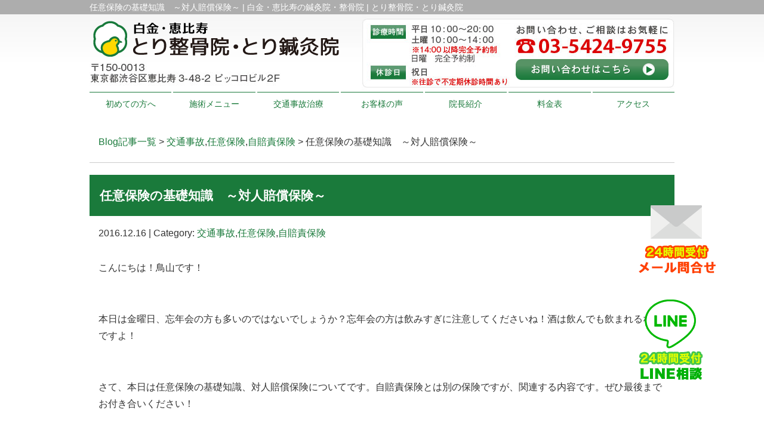

--- FILE ---
content_type: text/html; charset=UTF-8
request_url: https://xn--tqqt22aof29fd9cmvlk3l4ovr0ao38qilu.com/post/post-380
body_size: 8725
content:
<!DOCTYPE html>
<html lang="ja">
<head>

<!-- Google Tag Manager -->
<script>(function(w,d,s,l,i){w[l]=w[l]||[];w[l].push({'gtm.start':
new Date().getTime(),event:'gtm.js'});var f=d.getElementsByTagName(s)[0],
j=d.createElement(s),dl=l!='dataLayer'?'&l='+l:'';j.async=true;j.src=
'https://www.googletagmanager.com/gtm.js?id='+i+dl;f.parentNode.insertBefore(j,f);
})(window,document,'script','dataLayer','GTM-5JRNK4F');</script>
<!-- End Google Tag Manager -->

<meta name=viewport content="width=device-width, initial-scale=1">
<meta charset="UTF-8">



<link rel="stylesheet" type="text/css" href="https://xn--tqqt22aof29fd9cmvlk3l4ovr0ao38qilu.com/wp-content/themes/new-template/style.css" media="all">
<link rel="stylesheet" type="text/css" href="/res/styles/common.css" media="all">
<link rel="stylesheet" type="text/css" href="/res/styles/responsive.css" media="all">
<link href="//netdna.bootstrapcdn.com/font-awesome/4.0.3/css/font-awesome.min.css" rel="stylesheet">

<script type="text/javascript" src="/res/scripts/jquery-1.10.2.min.js"></script>
<script type="text/javascript" src="/res/scripts/local.js"></script>


	  
		<!-- All in One SEO 4.1.5.3 -->
		<title>産後の骨盤矯正｜恵比寿・白金・広尾エリアで整骨院・鍼灸院をお探しの方へ | 白金の整骨院 とり整骨院・とり鍼灸院｜骨盤矯正/O脚もお任せ下さい</title>
		<meta name="robots" content="max-image-preview:large" />
		<meta name="keywords" content="任意保険の基礎知識　～対人賠償保険～" />
		<link rel="canonical" href="https://xn--tqqt22aof29fd9cmvlk3l4ovr0ao38qilu.com/post/post-380" />
		<meta property="og:locale" content="ja_JP" />
		<meta property="og:site_name" content="とり整骨院・とり鍼灸院" />
		<meta property="og:type" content="article" />
		<meta property="og:title" content="任意保険の基礎知識 ～対人賠償保険～ | 白金の整骨院 とり整骨院・とり鍼灸院｜骨盤矯正/O脚もお任せ下さい" />
		<meta property="og:url" content="https://xn--tqqt22aof29fd9cmvlk3l4ovr0ao38qilu.com/post/post-380" />
		<meta property="og:image" content="https://xn--tqqt22aof29fd9cmvlk3l4ovr0ao38qilu.com/res/images/common/og.jpg" />
		<meta property="og:image:secure_url" content="https://xn--tqqt22aof29fd9cmvlk3l4ovr0ao38qilu.com/res/images/common/og.jpg" />
		<meta property="article:published_time" content="2016-12-16T03:53:51+00:00" />
		<meta property="article:modified_time" content="2016-12-16T03:53:51+00:00" />
		<meta name="twitter:card" content="summary" />
		<meta name="twitter:domain" content="xn--tqqt22aof29fd9cmvlk3l4ovr0ao38qilu.com" />
		<meta name="twitter:title" content="任意保険の基礎知識 ～対人賠償保険～ | 白金の整骨院 とり整骨院・とり鍼灸院｜骨盤矯正/O脚もお任せ下さい" />
		<meta name="twitter:image" content="http://xn--tqqt22aof29fd9cmvlk3l4ovr0ao38qilu.com/res/images/common/og.jpg" />
		<script type="application/ld+json" class="aioseo-schema">
			{"@context":"https:\/\/schema.org","@graph":[{"@type":"WebSite","@id":"https:\/\/xn--tqqt22aof29fd9cmvlk3l4ovr0ao38qilu.com\/#website","url":"https:\/\/xn--tqqt22aof29fd9cmvlk3l4ovr0ao38qilu.com\/","name":"\u767d\u91d1\u30fb\u6075\u6bd4\u5bff\u306e\u937c\u7078\u9662\u30fb\u6574\u9aa8\u9662 | \u3068\u308a\u6574\u9aa8\u9662\u30fb\u3068\u308a\u937c\u7078\u9662","description":"\u767d\u91d1\u30fb\u6075\u6bd4\u5bff\u306e\u937c\u7078\u9662\u30fb\u6574\u9aa8\u9662 | \u3068\u308a\u6574\u9aa8\u9662\u30fb\u3068\u308a\u937c\u7078\u9662","inLanguage":"ja","publisher":{"@id":"https:\/\/xn--tqqt22aof29fd9cmvlk3l4ovr0ao38qilu.com\/#organization"}},{"@type":"Organization","@id":"https:\/\/xn--tqqt22aof29fd9cmvlk3l4ovr0ao38qilu.com\/#organization","name":"\u767d\u91d1\u306e\u6574\u9aa8\u9662 | \u3068\u308a\u6574\u9aa8\u9662\u30fb\u3068\u308a\u937c\u7078\u9662","url":"https:\/\/xn--tqqt22aof29fd9cmvlk3l4ovr0ao38qilu.com\/"},{"@type":"BreadcrumbList","@id":"https:\/\/xn--tqqt22aof29fd9cmvlk3l4ovr0ao38qilu.com\/post\/post-380#breadcrumblist","itemListElement":[{"@type":"ListItem","@id":"https:\/\/xn--tqqt22aof29fd9cmvlk3l4ovr0ao38qilu.com\/#listItem","position":1,"item":{"@type":"WebPage","@id":"https:\/\/xn--tqqt22aof29fd9cmvlk3l4ovr0ao38qilu.com\/","name":"\u30db\u30fc\u30e0","description":"\u767d\u91d1\uff08\u6075\u6bd4\u5bff\u4e09\u4e01\u76ee\u4ea4\u5dee\u70b9\uff09\u306b\u3042\u308b\u300c\u3068\u308a\u6574\u9aa8\u9662\u30fb\u3068\u308a\u937c\u7078\u9662\u300d\u3067\u306f\u3001\u6839\u672c\u65bd\u8853\u306b\u7279\u5316\u3057\u3001\u304a\u5ba2\u69d8\u306e\u60a9\u307f\uff08\u80a9\u3053\u308a\u3084\u8170\u75db\u3001\u3080\u3061\u3046\u3061\u306a\u3069\uff09\u304b\u3089\u751f\u3058\u308b\u4e0d\u5b89\u3084\u75db\u307f\u3092\u6539\u5584\u3044\u305f\u3057\u307e\u3059\u3002\u5f53\u9662\u306f\u5927\u624b\u306e\u53e3\u30b3\u30df\u30b5\u30a4\u30c8\u3067\u3082\u9ad8\u3044\u8a55\u4fa1\u3092\u9802\u304d\u3001\u65e5\u3005\u65bd\u8853\u5b9f\u7e3e\u3092\u7a4d\u307f\u91cd\u306d\u3066\u3044\u307e\u3059\u3002\u6075\u6bd4\u5bff\u3001\u767d\u91d1\u8fd1\u304f\u306e\u9aa8\u76e4\u77ef\u6b63\u30fbO\u811a\u3082\u304a\u4efb\u305b\u4e0b\u3055\u3044\u3002","url":"https:\/\/xn--tqqt22aof29fd9cmvlk3l4ovr0ao38qilu.com\/"}}]},{"@type":"Person","@id":"https:\/\/xn--tqqt22aof29fd9cmvlk3l4ovr0ao38qilu.com\/post\/post-author\/tori_seikotsu#author","url":"https:\/\/xn--tqqt22aof29fd9cmvlk3l4ovr0ao38qilu.com\/post\/post-author\/tori_seikotsu","name":"tori_seikotsu","image":{"@type":"ImageObject","@id":"https:\/\/xn--tqqt22aof29fd9cmvlk3l4ovr0ao38qilu.com\/post\/post-380#authorImage","url":"https:\/\/secure.gravatar.com\/avatar\/46ff51ae0b234fe376168d6bd86ec602?s=96&d=mm&r=g","width":96,"height":96,"caption":"tori_seikotsu"}},{"@type":"WebPage","@id":"https:\/\/xn--tqqt22aof29fd9cmvlk3l4ovr0ao38qilu.com\/post\/post-380#webpage","url":"https:\/\/xn--tqqt22aof29fd9cmvlk3l4ovr0ao38qilu.com\/post\/post-380","name":"\u4efb\u610f\u4fdd\u967a\u306e\u57fa\u790e\u77e5\u8b58 \uff5e\u5bfe\u4eba\u8ce0\u511f\u4fdd\u967a\uff5e | \u767d\u91d1\u306e\u6574\u9aa8\u9662 \u3068\u308a\u6574\u9aa8\u9662\u30fb\u3068\u308a\u937c\u7078\u9662\uff5c\u9aa8\u76e4\u77ef\u6b63\/O\u811a\u3082\u304a\u4efb\u305b\u4e0b\u3055\u3044","inLanguage":"ja","isPartOf":{"@id":"https:\/\/xn--tqqt22aof29fd9cmvlk3l4ovr0ao38qilu.com\/#website"},"breadcrumb":{"@id":"https:\/\/xn--tqqt22aof29fd9cmvlk3l4ovr0ao38qilu.com\/post\/post-380#breadcrumblist"},"author":"https:\/\/xn--tqqt22aof29fd9cmvlk3l4ovr0ao38qilu.com\/post\/post-author\/tori_seikotsu#author","creator":"https:\/\/xn--tqqt22aof29fd9cmvlk3l4ovr0ao38qilu.com\/post\/post-author\/tori_seikotsu#author","datePublished":"2016-12-16T03:53:51+09:00","dateModified":"2016-12-16T03:53:51+09:00"},{"@type":"Article","@id":"https:\/\/xn--tqqt22aof29fd9cmvlk3l4ovr0ao38qilu.com\/post\/post-380#article","name":"\u4efb\u610f\u4fdd\u967a\u306e\u57fa\u790e\u77e5\u8b58 \uff5e\u5bfe\u4eba\u8ce0\u511f\u4fdd\u967a\uff5e | \u767d\u91d1\u306e\u6574\u9aa8\u9662 \u3068\u308a\u6574\u9aa8\u9662\u30fb\u3068\u308a\u937c\u7078\u9662\uff5c\u9aa8\u76e4\u77ef\u6b63\/O\u811a\u3082\u304a\u4efb\u305b\u4e0b\u3055\u3044","inLanguage":"ja","headline":"\u4efb\u610f\u4fdd\u967a\u306e\u57fa\u790e\u77e5\u8b58\u3000\uff5e\u5bfe\u4eba\u8ce0\u511f\u4fdd\u967a\uff5e","author":{"@id":"https:\/\/xn--tqqt22aof29fd9cmvlk3l4ovr0ao38qilu.com\/post\/post-author\/tori_seikotsu#author"},"publisher":{"@id":"https:\/\/xn--tqqt22aof29fd9cmvlk3l4ovr0ao38qilu.com\/#organization"},"datePublished":"2016-12-16T03:53:51+09:00","dateModified":"2016-12-16T03:53:51+09:00","articleSection":"\u4ea4\u901a\u4e8b\u6545, \u4efb\u610f\u4fdd\u967a, \u81ea\u8ce0\u8cac\u4fdd\u967a, \u4efb\u610f\u4fdd\u967a\u306e\u57fa\u790e\u77e5\u8b58\u3000\uff5e\u5bfe\u4eba\u8ce0\u511f\u4fdd\u967a\uff5e","mainEntityOfPage":{"@id":"https:\/\/xn--tqqt22aof29fd9cmvlk3l4ovr0ao38qilu.com\/post\/post-380#webpage"},"isPartOf":{"@id":"https:\/\/xn--tqqt22aof29fd9cmvlk3l4ovr0ao38qilu.com\/post\/post-380#webpage"}}]}
		</script>
		<!-- All in One SEO -->

<link rel='dns-prefetch' href='//s0.wp.com' />
<link rel='dns-prefetch' href='//secure.gravatar.com' />
<link rel='dns-prefetch' href='//s.w.org' />
		<script type="text/javascript">
			window._wpemojiSettings = {"baseUrl":"https:\/\/s.w.org\/images\/core\/emoji\/13.1.0\/72x72\/","ext":".png","svgUrl":"https:\/\/s.w.org\/images\/core\/emoji\/13.1.0\/svg\/","svgExt":".svg","source":{"concatemoji":"https:\/\/xn--tqqt22aof29fd9cmvlk3l4ovr0ao38qilu.com\/wp-includes\/js\/wp-emoji-release.min.js?ver=5.8.12"}};
			!function(e,a,t){var n,r,o,i=a.createElement("canvas"),p=i.getContext&&i.getContext("2d");function s(e,t){var a=String.fromCharCode;p.clearRect(0,0,i.width,i.height),p.fillText(a.apply(this,e),0,0);e=i.toDataURL();return p.clearRect(0,0,i.width,i.height),p.fillText(a.apply(this,t),0,0),e===i.toDataURL()}function c(e){var t=a.createElement("script");t.src=e,t.defer=t.type="text/javascript",a.getElementsByTagName("head")[0].appendChild(t)}for(o=Array("flag","emoji"),t.supports={everything:!0,everythingExceptFlag:!0},r=0;r<o.length;r++)t.supports[o[r]]=function(e){if(!p||!p.fillText)return!1;switch(p.textBaseline="top",p.font="600 32px Arial",e){case"flag":return s([127987,65039,8205,9895,65039],[127987,65039,8203,9895,65039])?!1:!s([55356,56826,55356,56819],[55356,56826,8203,55356,56819])&&!s([55356,57332,56128,56423,56128,56418,56128,56421,56128,56430,56128,56423,56128,56447],[55356,57332,8203,56128,56423,8203,56128,56418,8203,56128,56421,8203,56128,56430,8203,56128,56423,8203,56128,56447]);case"emoji":return!s([10084,65039,8205,55357,56613],[10084,65039,8203,55357,56613])}return!1}(o[r]),t.supports.everything=t.supports.everything&&t.supports[o[r]],"flag"!==o[r]&&(t.supports.everythingExceptFlag=t.supports.everythingExceptFlag&&t.supports[o[r]]);t.supports.everythingExceptFlag=t.supports.everythingExceptFlag&&!t.supports.flag,t.DOMReady=!1,t.readyCallback=function(){t.DOMReady=!0},t.supports.everything||(n=function(){t.readyCallback()},a.addEventListener?(a.addEventListener("DOMContentLoaded",n,!1),e.addEventListener("load",n,!1)):(e.attachEvent("onload",n),a.attachEvent("onreadystatechange",function(){"complete"===a.readyState&&t.readyCallback()})),(n=t.source||{}).concatemoji?c(n.concatemoji):n.wpemoji&&n.twemoji&&(c(n.twemoji),c(n.wpemoji)))}(window,document,window._wpemojiSettings);
		</script>
		<style type="text/css">
img.wp-smiley,
img.emoji {
	display: inline !important;
	border: none !important;
	box-shadow: none !important;
	height: 1em !important;
	width: 1em !important;
	margin: 0 .07em !important;
	vertical-align: -0.1em !important;
	background: none !important;
	padding: 0 !important;
}
</style>
	<link rel='stylesheet' id='wp-block-library-css'  href='https://xn--tqqt22aof29fd9cmvlk3l4ovr0ao38qilu.com/wp-includes/css/dist/block-library/style.min.css?ver=5.8.12' type='text/css' media='all' />
<link rel='stylesheet' id='wp-pagenavi-css'  href='https://xn--tqqt22aof29fd9cmvlk3l4ovr0ao38qilu.com/wp-content/plugins/wp-pagenavi/pagenavi-css.css?ver=2.70' type='text/css' media='all' />
<link rel='stylesheet' id='wp-lightbox-2.min.css-css'  href='https://xn--tqqt22aof29fd9cmvlk3l4ovr0ao38qilu.com/wp-content/plugins/wp-lightbox-2/styles/lightbox.min.css?ver=1.3.4' type='text/css' media='all' />
<link rel='stylesheet' id='jetpack_css-css'  href='https://xn--tqqt22aof29fd9cmvlk3l4ovr0ao38qilu.com/wp-content/plugins/jetpack/css/jetpack.css?ver=4.9.3' type='text/css' media='all' />
<script type='text/javascript' src='https://xn--tqqt22aof29fd9cmvlk3l4ovr0ao38qilu.com/wp-includes/js/jquery/jquery.min.js?ver=3.6.0' id='jquery-core-js'></script>
<script type='text/javascript' src='https://xn--tqqt22aof29fd9cmvlk3l4ovr0ao38qilu.com/wp-includes/js/jquery/jquery-migrate.min.js?ver=3.3.2' id='jquery-migrate-js'></script>
<link rel="https://api.w.org/" href="https://xn--tqqt22aof29fd9cmvlk3l4ovr0ao38qilu.com/wp-json/" /><link rel="alternate" type="application/json" href="https://xn--tqqt22aof29fd9cmvlk3l4ovr0ao38qilu.com/wp-json/wp/v2/posts/380" /><link rel="EditURI" type="application/rsd+xml" title="RSD" href="https://xn--tqqt22aof29fd9cmvlk3l4ovr0ao38qilu.com/xmlrpc.php?rsd" />
<link rel="wlwmanifest" type="application/wlwmanifest+xml" href="https://xn--tqqt22aof29fd9cmvlk3l4ovr0ao38qilu.com/wp-includes/wlwmanifest.xml" /> 
<meta name="generator" content="WordPress 5.8.12" />
<link rel='shortlink' href='https://wp.me/p8F8gE-68' />
<link rel="alternate" type="application/json+oembed" href="https://xn--tqqt22aof29fd9cmvlk3l4ovr0ao38qilu.com/wp-json/oembed/1.0/embed?url=https%3A%2F%2Fxn--tqqt22aof29fd9cmvlk3l4ovr0ao38qilu.com%2Fpost%2Fpost-380" />
<link rel="alternate" type="text/xml+oembed" href="https://xn--tqqt22aof29fd9cmvlk3l4ovr0ao38qilu.com/wp-json/oembed/1.0/embed?url=https%3A%2F%2Fxn--tqqt22aof29fd9cmvlk3l4ovr0ao38qilu.com%2Fpost%2Fpost-380&#038;format=xml" />

<link rel='dns-prefetch' href='//v0.wordpress.com'>
<style type='text/css'>img#wpstats{display:none}</style>
</head>
<body>

<!-- Google Tag Manager (noscript) -->
<noscript><iframe src="https://www.googletagmanager.com/ns.html?id=GTM-5JRNK4F"
height="0" width="0" style="display:none;visibility:hidden"></iframe></noscript>
<!-- End Google Tag Manager (noscript) -->

<div id="side_btn">
	<a class="mail" href="/contact"><img src="/res/images/common/sidebtn_mail.png" alt="メール問合せ" /></a>
	<a class="line" href="https://line.me/R/ti/p/%40yto8339l" target="_blank"><img src="/res/images/common/sidebtn_line.png" alt="LINE相談" /></a>
</div>

<div id="menu_block">
	<div class="box_bothside"><a href="/"><img src="/res/images/common/spmenu_01.png" alt="HOME" /></a></div>
	<div><a href="#access"><img src="/res/images/common/spmenu_02.png" alt="アクセス" /></a></div>
	<div><a href="/price"><img src="/res/images/common/spmenu_03.png" alt="料金表" /></a></div>
	<div><a href="/trafficaccident"><img src="/res/images/common/spmenu_04.png" alt="交通事故対応" /></a></div>
	<div class="box_bothside"><a class="icon_menu menu-open"><img src="/res/images/common/spmenu_05.png" alt="その他メニュー" /></a></div>
</div>

<div id="call_block">
	<a class="icon_line" href="https://line.me/R/ti/p/%40yto8339l" onclick="gtag('event', 'line', {'event_category': 'click'});" target="_blank"><img src="/res/images/common/sp_line.png" alt="LINE" /></a>
	<a class="icon_tel" href="tel:03-5424-9755" onclick="gtag('event', 'tel', {'event_category': 'click'});"><img src="/res/images/common/sp_tel.png" alt="TEL" /></a>
</div>

<a name="top" id="top"></a>

<div id="header_description">
	<h1>任意保険の基礎知識　～対人賠償保険～ | 白金・恵比寿の鍼灸院・整骨院 | とり整骨院・とり鍼灸院</h1>
</div>

<header>
	
	<div id="site_title_bg">
		<div id="site_title">
			<div class="logo"><a href="https://xn--tqqt22aof29fd9cmvlk3l4ovr0ao38qilu.com"><img src="/res/images/common/header_logo.png" alt="白金・恵比寿の鍼灸院・整骨院 | とり整骨院・とり鍼灸院" /></a></div>
			<div class="btn"><a href="https://xn--tqqt22aof29fd9cmvlk3l4ovr0ao38qilu.com/contact"><img src="/res/images/common/header_btn.png" alt="お問い合わせはこちら" /></a></div>
			<div class="bg"><img src="/res/images/common/header_bg.jpg" /></div>
		</div>
	</div>
	
	<nav id="global_navi">
		<a class="menu-trigger menu-open"><span></span><span></span></a>
		<ul class="parent">
			<li><a href="https://xn--tqqt22aof29fd9cmvlk3l4ovr0ao38qilu.com/hajimete">初めての方へ</a></li>
			<li><a class="submenu">施術メニュー</a>
				<ul class="child">
					<li><a href="https://xn--tqqt22aof29fd9cmvlk3l4ovr0ao38qilu.com/trafficaccident">交通事故・むち打ち</a></li>
					<li><a href="https://xn--tqqt22aof29fd9cmvlk3l4ovr0ao38qilu.com/nekoze">猫背矯正・姿勢矯正</a></li>
					<li><a href="https://xn--tqqt22aof29fd9cmvlk3l4ovr0ao38qilu.com/o_kyaku">O脚矯正</a></li>
					<li><a href="https://xn--tqqt22aof29fd9cmvlk3l4ovr0ao38qilu.com/paso">パーソナルトレーニング</a></li>
					<li><a href="https://xn--tqqt22aof29fd9cmvlk3l4ovr0ao38qilu.com/nechiage">寝違え</a></li>
					<li><a href="https://xn--tqqt22aof29fd9cmvlk3l4ovr0ao38qilu.com/youtsuu">腰痛・ぎっくり腰</a></li>
					<li><a href="https://xn--tqqt22aof29fd9cmvlk3l4ovr0ao38qilu.com/shinkyu">鍼灸・針灸</a></li>
					<li><a href="https://xn--tqqt22aof29fd9cmvlk3l4ovr0ao38qilu.com/sango_kotsuban">産後骨盤矯正</a></li>
					<li><a href="https://xn--tqqt22aof29fd9cmvlk3l4ovr0ao38qilu.com/4050">四十肩・五十肩</a></li>
					<li><a href="https://xn--tqqt22aof29fd9cmvlk3l4ovr0ao38qilu.com/kotsuban">骨盤矯正</a></li>
					<li><a href="https://xn--tqqt22aof29fd9cmvlk3l4ovr0ao38qilu.com/seitai">整体</a></li>
					<li><a href="https://xn--tqqt22aof29fd9cmvlk3l4ovr0ao38qilu.com/seikotsu">整骨院とは？</a></li>
				</ul>
			</li>
			<li><a href="https://xn--tqqt22aof29fd9cmvlk3l4ovr0ao38qilu.com/trafficaccident">交通事故治療</a></li>
			<li><a href="https://xn--tqqt22aof29fd9cmvlk3l4ovr0ao38qilu.com/happiness">お客様の声</a></li>
			<li><a href="https://xn--tqqt22aof29fd9cmvlk3l4ovr0ao38qilu.com/incho">院長紹介</a></li>
			<li><a href="https://xn--tqqt22aof29fd9cmvlk3l4ovr0ao38qilu.com/price">料金表</a></li>
			<li><a href="#access" class="menu-open">アクセス</a></li>
		</ul>
	</nav>
	
</header>
<article id="blog">
    
        <rdf:RDF xmlns:rdf="http://www.w3.org/1999/02/22-rdf-syntax-ns#"
			xmlns:dc="http://purl.org/dc/elements/1.1/"
			xmlns:trackback="http://madskills.com/public/xml/rss/module/trackback/">
		<rdf:Description rdf:about="https://xn--tqqt22aof29fd9cmvlk3l4ovr0ao38qilu.com/post/post-380"
    dc:identifier="https://xn--tqqt22aof29fd9cmvlk3l4ovr0ao38qilu.com/post/post-380"
    dc:title="任意保険の基礎知識　～対人賠償保険～"
    trackback:ping="https://xn--tqqt22aof29fd9cmvlk3l4ovr0ao38qilu.com/post/post-380/trackback" />
</rdf:RDF>        
        <div id="topic_path"><p><a href="https://xn--tqqt22aof29fd9cmvlk3l4ovr0ao38qilu.com/blog">Blog記事一覧</a> > <a href="https://xn--tqqt22aof29fd9cmvlk3l4ovr0ao38qilu.com/post/post-category/%e4%ba%a4%e9%80%9a%e4%ba%8b%e6%95%85" rel="category tag">交通事故</a>,<a href="https://xn--tqqt22aof29fd9cmvlk3l4ovr0ao38qilu.com/post/post-category/%e4%bb%bb%e6%84%8f%e4%bf%9d%e9%99%ba" rel="category tag">任意保険</a>,<a href="https://xn--tqqt22aof29fd9cmvlk3l4ovr0ao38qilu.com/post/post-category/%e8%87%aa%e8%b3%a0%e8%b2%ac%e4%bf%9d%e9%99%ba" rel="category tag">自賠責保険</a> > 任意保険の基礎知識　～対人賠償保険～</p></div>
        
                        
        <section class="entry single_entry">
            
            <div class="entry_header">
                <h2 class="title">任意保険の基礎知識　～対人賠償保険～</h2>
                <p class="meta">2016.12.16 | Category: <a href="https://xn--tqqt22aof29fd9cmvlk3l4ovr0ao38qilu.com/post/post-category/%e4%ba%a4%e9%80%9a%e4%ba%8b%e6%95%85" rel="category tag">交通事故</a>,<a href="https://xn--tqqt22aof29fd9cmvlk3l4ovr0ao38qilu.com/post/post-category/%e4%bb%bb%e6%84%8f%e4%bf%9d%e9%99%ba" rel="category tag">任意保険</a>,<a href="https://xn--tqqt22aof29fd9cmvlk3l4ovr0ao38qilu.com/post/post-category/%e8%87%aa%e8%b3%a0%e8%b2%ac%e4%bf%9d%e9%99%ba" rel="category tag">自賠責保険</a></p>
            </div>
            
            <div class="entry_body">
                <p>こんにちは！鳥山です！</p>
<p>&nbsp;</p>
<p>本日は金曜日、忘年会の方も多いのではないでしょうか？忘年会の方は飲みすぎに注意してくださいね！酒は飲んでも飲まれるな、ですよ！</p>
<p>&nbsp;</p>
<p>さて、本日は任意保険の基礎知識、対人賠償保険についてです。自賠責保険とは別の保険ですが、関連する内容です。ぜひ最後までお付き合いください！</p>
<p>&nbsp;</p>
<p>対人賠償保険は任意保険です。被保険者が交通事故により歩行者や相手の車の搭乗者を負傷、死亡させ、損害賠償責任を負ったときの損害を補償します。対人賠償保険は、自賠責保険で補償しきれなかったときに保険金が支払われます。</p>
<p>自賠責保険では、傷害は上限120万円、死亡は3,000万円までです。その金額でまかないきれない場合に対人賠償保険から補償が受けられるということです。</p>
<p>対人賠償保険に加入していない場合、自賠責保険の限度を超えてしまった場合は自身で補償しなければなりません。</p>
<p>&nbsp;</p>
<p>最近の判例では専門学校生を事故により死亡させてしまったケースで、約3億円の損害賠償請求が認められました。自賠責保険だけではとてもまかなえない金額です。任意保険に加入してなかった場合を想像すると、ぞーっとしてしまいますね。高額な損害補償に備えて、対人賠償保険は補償額無制限のものに加入したしたほうが安心ですね。</p>
<p>&nbsp;</p>
<p>広尾・恵比寿・白金のとり整骨院　とり鍼灸院では自己負担額0円で交通事故治療が可能です。万が一の時はご相談ください。</p>
            </div><!-- .page_body -->
        
        </section><!-- .entry -->
        
                
        <div id="footer_widget">
                    </div><!-- #page_footer -->
    
</article>

<div class="whatsnew">
<h3>新着ブログ</h3>
<div class="oshirase"><div class="title"><span class="date">2026.01.09 </span><a href="https://xn--tqqt22aof29fd9cmvlk3l4ovr0ao38qilu.com/post/post-1614">【恵比寿・白金・広尾】冬にぎっくり腰が増える理由とは？｜とり整骨院・とり鍼灸院</a></div></div><div class="oshirase"><div class="title"><span class="date">2025.10.29 </span><a href="https://xn--tqqt22aof29fd9cmvlk3l4ovr0ao38qilu.com/post/post-1611">恵比寿・白金・広尾で産後整体なら【とり整骨院・とり鍼灸院】</a></div></div><div class="oshirase"><div class="title"><span class="date">2025.10.16 </span><a href="https://xn--tqqt22aof29fd9cmvlk3l4ovr0ao38qilu.com/post/post-1608">産後の骨盤矯正｜恵比寿・白金・広尾エリアで整骨院・鍼灸院をお探しの方へ</a></div></div></div>
<div class="backnumber"><a class="btn" href="/blog">バックナンバー</a></div>

<footer>
	
	<div id="rs-widget-17" class="lp-widget widget">			<div class="textwidget"><div class="ac mb30"><a href="https://page.line.me/yto8339l?openQrModal=true" target="_blank"><img src="/res/images/common/banner_rsv.png" alt="予約" /></a></div>
<div class="ac mb30"><a href="tel:03-5424-9755"><img src="/res/images/common/banner_tel.png" alt="電話" /></a></div>
<a id="access" name="access"></a>
<div class="time"><img src="/res/images/common/time.png" /></div>
<div class="access">
<div class="tel"><i class="fa fa-phone-square" aria-hidden="true"></i> 03-5424-9755</div>
<div class="address">〒150-0013 東京都渋谷区恵比寿3-48-2 ピッコロビル2F <a href="/sougo">Link</a></div>
<div class="address">
恵比寿駅：東口より徒歩15分・東口よりバス 田87田町駅行き 
<br>
「恵比寿3丁目」下車 徒歩1分
<br>
広尾駅：１・２番出口より徒歩10分
<br>
白金台駅：1番出口より徒歩10分
<br>
渋谷駅：田87田町駅行き　「恵比寿3丁目」下車 徒歩1分
<br>
田町駅：田87渋谷駅行き　「恵比寿3丁目」下車 徒歩1分
</div>

<a class="mail" href="/contact"><i class="fa fa-envelope" aria-hidden="true"></i> お問い合わせ</a>
</div>
<div class="map"><iframe src="https://www.google.com/maps/embed?pb=!4v1568713419023!6m8!1m7!1sCAoSLEFGMVFpcFBsbnZNZ2V1THRsTWh3X0lJZEt0Z0U3ck9MaU90TW9VS3dweHJY!2m2!1d35.644637573847!2d139.72262278941!3f118.25371380393761!4f-20.74379427579092!5f0.7820865974627469" frameborder="0" style="border:0;" allowfullscreen=""></iframe></div>
<div class="map"><iframe src="https://www.google.com/maps/embed?pb=!1m14!1m8!1m3!1d12969.259466696296!2d139.722555!3d35.6446133!3m2!1i1024!2i768!4f13.1!3m3!1m2!1s0x0%3A0x4393f269d41e00c5!2z44Go44KK5pW06aqo6Zmi44O744Go44KK6Y2854G46Zmi!5e0!3m2!1sja!2sjp!4v1543218842145" frameborder="0" style="border:0" allowfullscreen></iframe></div></div>
		</div>	
	<div id="lisence">
		<small>Copyright(c) 2025 <br class="show_sp">白金・恵比寿の鍼灸院・整骨院 | とり整骨院・とり鍼灸院 All Rights Reserved.</small>　<br class="show_sp"><a href="/privacy">プライバシーポリシー</a>　<a href="/transaction-law">特定商取引法に基づく表記</a>
	</div>
	
</footer>

	<div style="display:none">
	</div>
<script type='text/javascript' src='https://s0.wp.com/wp-content/js/devicepx-jetpack.js?ver=202605' id='devicepx-js'></script>
<script type='text/javascript' id='wp-jquery-lightbox-js-extra'>
/* <![CDATA[ */
var JQLBSettings = {"fitToScreen":"1","resizeSpeed":"400","displayDownloadLink":"0","navbarOnTop":"0","loopImages":"","resizeCenter":"","marginSize":"0","linkTarget":"","help":"","prevLinkTitle":"previous image","nextLinkTitle":"next image","prevLinkText":"\u00ab Previous","nextLinkText":"Next \u00bb","closeTitle":"close image gallery","image":"Image ","of":" of ","download":"Download","jqlb_overlay_opacity":"80","jqlb_overlay_color":"#000000","jqlb_overlay_close":"1","jqlb_border_width":"10","jqlb_border_color":"#ffffff","jqlb_border_radius":"0","jqlb_image_info_background_transparency":"100","jqlb_image_info_bg_color":"#ffffff","jqlb_image_info_text_color":"#000000","jqlb_image_info_text_fontsize":"10","jqlb_show_text_for_image":"1","jqlb_next_image_title":"next image","jqlb_previous_image_title":"previous image","jqlb_next_button_image":"https:\/\/xn--tqqt22aof29fd9cmvlk3l4ovr0ao38qilu.com\/wp-content\/plugins\/wp-lightbox-2\/styles\/images\/next.gif","jqlb_previous_button_image":"https:\/\/xn--tqqt22aof29fd9cmvlk3l4ovr0ao38qilu.com\/wp-content\/plugins\/wp-lightbox-2\/styles\/images\/prev.gif","jqlb_maximum_width":"","jqlb_maximum_height":"","jqlb_show_close_button":"1","jqlb_close_image_title":"close image gallery","jqlb_close_image_max_heght":"22","jqlb_image_for_close_lightbox":"https:\/\/xn--tqqt22aof29fd9cmvlk3l4ovr0ao38qilu.com\/wp-content\/plugins\/wp-lightbox-2\/styles\/images\/closelabel.gif","jqlb_keyboard_navigation":"1","jqlb_popup_size_fix":"0"};
/* ]]> */
</script>
<script type='text/javascript' src='https://xn--tqqt22aof29fd9cmvlk3l4ovr0ao38qilu.com/wp-content/plugins/wp-lightbox-2/wp-lightbox-2.min.js?ver=1.3.4.1' id='wp-jquery-lightbox-js'></script>
<script type='text/javascript' src='https://secure.gravatar.com/js/gprofiles.js?ver=2026Janaa' id='grofiles-cards-js'></script>
<script type='text/javascript' id='wpgroho-js-extra'>
/* <![CDATA[ */
var WPGroHo = {"my_hash":""};
/* ]]> */
</script>
<script type='text/javascript' src='https://xn--tqqt22aof29fd9cmvlk3l4ovr0ao38qilu.com/wp-content/plugins/jetpack/modules/wpgroho.js?ver=5.8.12' id='wpgroho-js'></script>
<script type='text/javascript' src='https://xn--tqqt22aof29fd9cmvlk3l4ovr0ao38qilu.com/wp-includes/js/wp-embed.min.js?ver=5.8.12' id='wp-embed-js'></script>
<script type='text/javascript' src='https://stats.wp.com/e-202605.js' async defer></script>
<script type='text/javascript'>
	_stq = window._stq || [];
	_stq.push([ 'view', {v:'ext',j:'1:4.9.3',blog:'128013920',post:'380',tz:'9',srv:'xn--tqqt22aof29fd9cmvlk3l4ovr0ao38qilu.com'} ]);
	_stq.push([ 'clickTrackerInit', '128013920', '380' ]);
</script>
</body>
</html>
